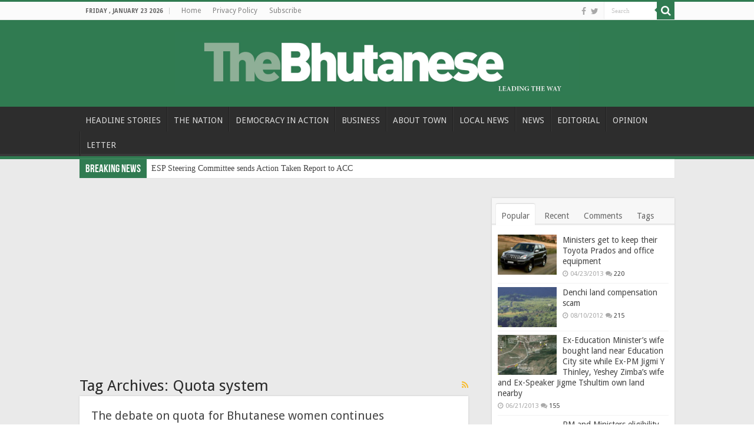

--- FILE ---
content_type: text/html; charset=utf-8
request_url: https://www.google.com/recaptcha/api2/aframe
body_size: 269
content:
<!DOCTYPE HTML><html><head><meta http-equiv="content-type" content="text/html; charset=UTF-8"></head><body><script nonce="sWB2Ig6zULu5RsX5kV1yWw">/** Anti-fraud and anti-abuse applications only. See google.com/recaptcha */ try{var clients={'sodar':'https://pagead2.googlesyndication.com/pagead/sodar?'};window.addEventListener("message",function(a){try{if(a.source===window.parent){var b=JSON.parse(a.data);var c=clients[b['id']];if(c){var d=document.createElement('img');d.src=c+b['params']+'&rc='+(localStorage.getItem("rc::a")?sessionStorage.getItem("rc::b"):"");window.document.body.appendChild(d);sessionStorage.setItem("rc::e",parseInt(sessionStorage.getItem("rc::e")||0)+1);localStorage.setItem("rc::h",'1769151233460');}}}catch(b){}});window.parent.postMessage("_grecaptcha_ready", "*");}catch(b){}</script></body></html>